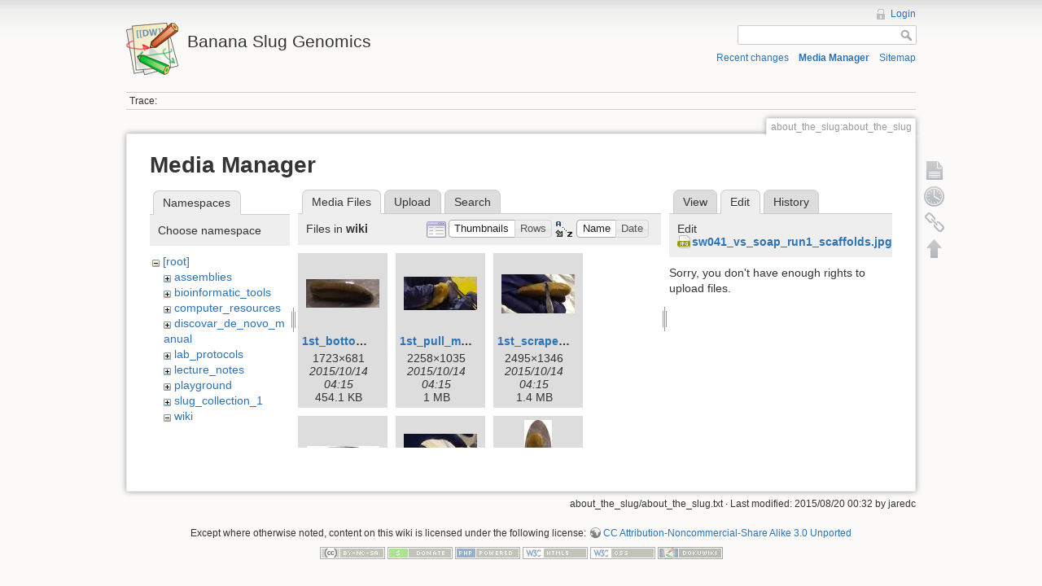

--- FILE ---
content_type: text/html; charset=utf-8
request_url: https://banana-slug.soe.ucsc.edu/about_the_slug:about_the_slug?ns=wiki&tab_files=files&do=media&tab_details=edit&image=sw041_vs_soap_run1_scaffolds.jpg
body_size: 6544
content:
<!DOCTYPE html>
<html lang="en" dir="ltr" class="no-js">
<head>
    <meta charset="utf-8" />
    <title>about_the_slug:about_the_slug [Banana Slug Genomics]</title>
    <script>(function(H){H.className=H.className.replace(/\bno-js\b/,'js')})(document.documentElement)</script>
    <meta name="generator" content="DokuWiki"/>
<meta name="robots" content="noindex,nofollow"/>
<link rel="search" type="application/opensearchdescription+xml" href="/lib/exe/opensearch.php" title="Banana Slug Genomics"/>
<link rel="start" href="/"/>
<link rel="contents" href="/about_the_slug:about_the_slug?do=index" title="Sitemap"/>
<link rel="alternate" type="application/rss+xml" title="Recent changes" href="/feed.php"/>
<link rel="alternate" type="application/rss+xml" title="Current namespace" href="/feed.php?mode=list&amp;ns=about_the_slug"/>
<link rel="alternate" type="text/html" title="Plain HTML" href="/_export/xhtml/about_the_slug:about_the_slug"/>
<link rel="alternate" type="text/plain" title="Wiki Markup" href="/_export/raw/about_the_slug:about_the_slug"/>
<link rel="stylesheet" type="text/css" href="/lib/exe/css.php?t=dokuwiki&amp;tseed=b31ffb0940898cc2bd2ba341be276149"/>
<script type="text/javascript">/*<![CDATA[*/var NS='about_the_slug';var JSINFO = {"id":"about_the_slug:about_the_slug","namespace":"about_the_slug","move_renameokay":false};
/*!]]>*/</script>
<script type="text/javascript" charset="utf-8" src="/lib/exe/js.php?tseed=b31ffb0940898cc2bd2ba341be276149"></script>
    <meta name="viewport" content="width=device-width,initial-scale=1" />
    <link rel="shortcut icon" href="/lib/tpl/dokuwiki/images/favicon.ico" />
<link rel="apple-touch-icon" href="/lib/tpl/dokuwiki/images/apple-touch-icon.png" />
    </head>

<body>
    <!--[if lte IE 7 ]><div id="IE7"><![endif]--><!--[if IE 8 ]><div id="IE8"><![endif]-->
    <div id="dokuwiki__site"><div id="dokuwiki__top" class="site dokuwiki mode_media tpl_dokuwiki     ">

        
<!-- ********** HEADER ********** -->
<div id="dokuwiki__header"><div class="pad group">

    
    <div class="headings group">
        <ul class="a11y skip">
            <li><a href="#dokuwiki__content">skip to content</a></li>
        </ul>

        <h1><a href="/start"  accesskey="h" title="[H]"><img src="/lib/tpl/dokuwiki/images/logo.png" width="64" height="64" alt="" /> <span>Banana Slug Genomics</span></a></h1>
            </div>

    <div class="tools group">
        <!-- USER TOOLS -->
                    <div id="dokuwiki__usertools">
                <h3 class="a11y">User Tools</h3>
                <ul>
                    <li><a href="/about_the_slug:about_the_slug?do=login&amp;sectok=90309438f15a4847773521f6d1fc2790"  class="action login" rel="nofollow" title="Login">Login</a></li>                </ul>
            </div>
        
        <!-- SITE TOOLS -->
        <div id="dokuwiki__sitetools">
            <h3 class="a11y">Site Tools</h3>
            <form action="/start" accept-charset="utf-8" class="search" id="dw__search" method="get" role="search"><div class="no"><input type="hidden" name="do" value="search" /><input type="text" id="qsearch__in" accesskey="f" name="id" class="edit" title="[F]" /><input type="submit" value="Search" class="button" title="Search" /><div id="qsearch__out" class="ajax_qsearch JSpopup"></div></div></form>            <div class="mobileTools">
                <form action="/doku.php" method="get" accept-charset="utf-8"><div class="no"><input type="hidden" name="id" value="about_the_slug:about_the_slug" /><select name="do" class="edit quickselect" title="Tools"><option value="">Tools</option><optgroup label="Page Tools"><option value="">Show page</option><option value="revisions">Old revisions</option><option value="backlink">Backlinks</option></optgroup><optgroup label="Site Tools"><option value="recent">Recent changes</option><option value="media">Media Manager</option><option value="index">Sitemap</option></optgroup><optgroup label="User Tools"><option value="login">Login</option></optgroup></select><input type="submit" value="&gt;" /></div></form>            </div>
            <ul>
                <li><a href="/about_the_slug:about_the_slug?do=recent"  class="action recent" accesskey="r" rel="nofollow" title="Recent changes [R]">Recent changes</a></li><li><a href="/about_the_slug:about_the_slug?do=media&amp;ns=about_the_slug"  class="action media" rel="nofollow" title="Media Manager">Media Manager</a></li><li><a href="/about_the_slug:about_the_slug?do=index"  class="action index" accesskey="x" rel="nofollow" title="Sitemap [X]">Sitemap</a></li>            </ul>
        </div>

    </div>

    <!-- BREADCRUMBS -->
            <div class="breadcrumbs">
                                        <div class="trace"><span class="bchead">Trace:</span></div>
                    </div>
    
    
    <hr class="a11y" />
</div></div><!-- /header -->

        <div class="wrapper group">

            
            <!-- ********** CONTENT ********** -->
            <div id="dokuwiki__content"><div class="pad group">

                <div class="pageId"><span>about_the_slug:about_the_slug</span></div>

                <div class="page group">
                                                            <!-- wikipage start -->
                    <div id="mediamanager__page">
<h1>Media Manager</h1>
<div class="panel namespaces">
<h2>Namespaces</h2>
<div class="panelHeader">Choose namespace</div>
<div class="panelContent" id="media__tree">

<ul class="idx">
<li class="media level0 open"><img src="/lib/images/minus.gif" alt="−" /><div class="li"><a href="/about_the_slug:about_the_slug?ns=&amp;tab_files=files&amp;do=media&amp;tab_details=edit&amp;image=sw041_vs_soap_run1_scaffolds.jpg" class="idx_dir">[root]</a></div>
<ul class="idx">
<li class="media level1 closed"><img src="/lib/images/plus.gif" alt="+" /><div class="li"><a href="/about_the_slug:about_the_slug?ns=assemblies&amp;tab_files=files&amp;do=media&amp;tab_details=edit&amp;image=sw041_vs_soap_run1_scaffolds.jpg" class="idx_dir">assemblies</a></div></li>
<li class="media level1 closed"><img src="/lib/images/plus.gif" alt="+" /><div class="li"><a href="/about_the_slug:about_the_slug?ns=bioinformatic_tools&amp;tab_files=files&amp;do=media&amp;tab_details=edit&amp;image=sw041_vs_soap_run1_scaffolds.jpg" class="idx_dir">bioinformatic_tools</a></div></li>
<li class="media level1 closed"><img src="/lib/images/plus.gif" alt="+" /><div class="li"><a href="/about_the_slug:about_the_slug?ns=computer_resources&amp;tab_files=files&amp;do=media&amp;tab_details=edit&amp;image=sw041_vs_soap_run1_scaffolds.jpg" class="idx_dir">computer_resources</a></div></li>
<li class="media level1 closed"><img src="/lib/images/plus.gif" alt="+" /><div class="li"><a href="/about_the_slug:about_the_slug?ns=discovar_de_novo_manual&amp;tab_files=files&amp;do=media&amp;tab_details=edit&amp;image=sw041_vs_soap_run1_scaffolds.jpg" class="idx_dir">discovar_de_novo_manual</a></div></li>
<li class="media level1 closed"><img src="/lib/images/plus.gif" alt="+" /><div class="li"><a href="/about_the_slug:about_the_slug?ns=lab_protocols&amp;tab_files=files&amp;do=media&amp;tab_details=edit&amp;image=sw041_vs_soap_run1_scaffolds.jpg" class="idx_dir">lab_protocols</a></div></li>
<li class="media level1 closed"><img src="/lib/images/plus.gif" alt="+" /><div class="li"><a href="/about_the_slug:about_the_slug?ns=lecture_notes&amp;tab_files=files&amp;do=media&amp;tab_details=edit&amp;image=sw041_vs_soap_run1_scaffolds.jpg" class="idx_dir">lecture_notes</a></div></li>
<li class="media level1 closed"><img src="/lib/images/plus.gif" alt="+" /><div class="li"><a href="/about_the_slug:about_the_slug?ns=playground&amp;tab_files=files&amp;do=media&amp;tab_details=edit&amp;image=sw041_vs_soap_run1_scaffolds.jpg" class="idx_dir">playground</a></div></li>
<li class="media level1 closed"><img src="/lib/images/plus.gif" alt="+" /><div class="li"><a href="/about_the_slug:about_the_slug?ns=slug_collection_1&amp;tab_files=files&amp;do=media&amp;tab_details=edit&amp;image=sw041_vs_soap_run1_scaffolds.jpg" class="idx_dir">slug_collection_1</a></div></li>
<li class="media level1 open"><img src="/lib/images/minus.gif" alt="−" /><div class="li"><a href="/about_the_slug:about_the_slug?ns=wiki&amp;tab_files=files&amp;do=media&amp;tab_details=edit&amp;image=sw041_vs_soap_run1_scaffolds.jpg" class="idx_dir">wiki</a></div></li>
</ul></li>
</ul>
</div>
</div>
<div class="panel filelist">
<h2 class="a11y">Media Files</h2>
<ul class="tabs">
<li><strong>Media Files</strong></li>
<li><a href="/about_the_slug:about_the_slug?tab_files=upload&amp;do=media&amp;tab_details=edit&amp;image=sw041_vs_soap_run1_scaffolds.jpg&amp;ns=wiki">Upload</a></li>
<li><a href="/about_the_slug:about_the_slug?tab_files=search&amp;do=media&amp;tab_details=edit&amp;image=sw041_vs_soap_run1_scaffolds.jpg&amp;ns=wiki">Search</a></li>
</ul>
<div class="panelHeader">
<h3>Files in <strong>wiki</strong></h3>
<form class="options" method="get" action="/about_the_slug:about_the_slug" accept-charset="utf-8"><div class="no">
<input type="hidden" name="do" value="media" /><input type="hidden" name="tab_files" value="files" /><input type="hidden" name="tab_details" value="edit" /><input type="hidden" name="image" value="sw041_vs_soap_run1_scaffolds.jpg" /><input type="hidden" name="ns" value="wiki" /><ul>
<li class="listType"><label class="thumbs" for="listType__thumbs"><input type="radio" id="listType__thumbs" name="list_dwmedia" value="thumbs" checked="checked" /> <span>Thumbnails</span></label>
<label class="rows" for="listType__rows"><input type="radio" id="listType__rows" name="list_dwmedia" value="rows" /> <span>Rows</span></label>
</li>
<li class="sortBy"><label class="name" for="sortBy__name"><input type="radio" id="sortBy__name" name="sort_dwmedia" value="name" checked="checked" /> <span>Name</span></label>
<label class="date" for="sortBy__date"><input type="radio" id="sortBy__date" name="sort_dwmedia" value="date" /> <span>Date</span></label>
</li>
<li><input type="submit" value="Apply" class="button" />
</li>
</ul>
</div></form>
</div>
<div class="panelContent">
<ul class="thumbs"><li><dl title="wiki:1st_bottom_view.jpg">
<dt><a id="l_:wiki:1st_bottom_view.jpg" class="image thumb" href="/about_the_slug:about_the_slug?image=wiki%3A1st_bottom_view.jpg&amp;ns=wiki&amp;tab_details=view&amp;do=media&amp;tab_files=files"><img src="/_media/wiki:1st_bottom_view.jpg?w=90&amp;h=35&amp;t=1444796110&amp;tok=d530ce" alt="wiki:1st_bottom_view.jpg" /></a></dt>
<dd class="name"><a href="/about_the_slug:about_the_slug?image=wiki%3A1st_bottom_view.jpg&amp;ns=wiki&amp;tab_details=view&amp;do=media&amp;tab_files=files" id="h_:wiki:1st_bottom_view.jpg">1st_bottom_view.jpg</a></dd>
<dd class="size">1723&#215;681</dd>
<dd class="date">2015/10/14 04:15</dd>
<dd class="filesize">454.1 KB</dd>
</dl></li>
<li><dl title="wiki:1st_pull_mucus.jpg">
<dt><a id="l_:wiki:1st_pull_mucus.jpg" class="image thumb" href="/about_the_slug:about_the_slug?image=wiki%3A1st_pull_mucus.jpg&amp;ns=wiki&amp;tab_details=view&amp;do=media&amp;tab_files=files"><img src="/_media/wiki:1st_pull_mucus.jpg?w=90&amp;h=41&amp;t=1444796113&amp;tok=8ca57b" alt="wiki:1st_pull_mucus.jpg" /></a></dt>
<dd class="name"><a href="/about_the_slug:about_the_slug?image=wiki%3A1st_pull_mucus.jpg&amp;ns=wiki&amp;tab_details=view&amp;do=media&amp;tab_files=files" id="h_:wiki:1st_pull_mucus.jpg">1st_pull_mucus.jpg</a></dd>
<dd class="size">2258&#215;1035</dd>
<dd class="date">2015/10/14 04:15</dd>
<dd class="filesize">1 MB</dd>
</dl></li>
<li><dl title="wiki:1st_scrape_mucus.jpg">
<dt><a id="l_:wiki:1st_scrape_mucus.jpg" class="image thumb" href="/about_the_slug:about_the_slug?image=wiki%3A1st_scrape_mucus.jpg&amp;ns=wiki&amp;tab_details=view&amp;do=media&amp;tab_files=files"><img src="/_media/wiki:1st_scrape_mucus.jpg?w=90&amp;h=48&amp;t=1444796113&amp;tok=139e36" alt="wiki:1st_scrape_mucus.jpg" /></a></dt>
<dd class="name"><a href="/about_the_slug:about_the_slug?image=wiki%3A1st_scrape_mucus.jpg&amp;ns=wiki&amp;tab_details=view&amp;do=media&amp;tab_files=files" id="h_:wiki:1st_scrape_mucus.jpg">1st_scrape_mucus.jpg</a></dd>
<dd class="size">2495&#215;1346</dd>
<dd class="date">2015/10/14 04:15</dd>
<dd class="filesize">1.4 MB</dd>
</dl></li>
<li><dl title="wiki:1st_side_view.jpg">
<dt><a id="l_:wiki:1st_side_view.jpg" class="image thumb" href="/about_the_slug:about_the_slug?image=wiki%3A1st_side_view.jpg&amp;ns=wiki&amp;tab_details=view&amp;do=media&amp;tab_files=files"><img src="/_media/wiki:1st_side_view.jpg?w=89&amp;h=25&amp;t=1444796114&amp;tok=df9363" alt="wiki:1st_side_view.jpg" /></a></dt>
<dd class="name"><a href="/about_the_slug:about_the_slug?image=wiki%3A1st_side_view.jpg&amp;ns=wiki&amp;tab_details=view&amp;do=media&amp;tab_files=files" id="h_:wiki:1st_side_view.jpg">1st_side_view.jpg</a></dd>
<dd class="size">2859&#215;809</dd>
<dd class="date">2015/10/14 04:15</dd>
<dd class="filesize">1 MB</dd>
</dl></li>
<li><dl title="wiki:1st_sticky.jpg">
<dt><a id="l_:wiki:1st_sticky.jpg" class="image thumb" href="/about_the_slug:about_the_slug?image=wiki%3A1st_sticky.jpg&amp;ns=wiki&amp;tab_details=view&amp;do=media&amp;tab_files=files"><img src="/_media/wiki:1st_sticky.jpg?w=90&amp;h=55&amp;t=1444796120&amp;tok=3af64b" alt="wiki:1st_sticky.jpg" /></a></dt>
<dd class="name"><a href="/about_the_slug:about_the_slug?image=wiki%3A1st_sticky.jpg&amp;ns=wiki&amp;tab_details=view&amp;do=media&amp;tab_files=files" id="h_:wiki:1st_sticky.jpg">1st_sticky.jpg</a></dd>
<dd class="size">2624&#215;1628</dd>
<dd class="date">2015/10/14 04:15</dd>
<dd class="filesize">1.5 MB</dd>
</dl></li>
<li><dl title="wiki:1st_top_view.jpg">
<dt><a id="l_:wiki:1st_top_view.jpg" class="image thumb" href="/about_the_slug:about_the_slug?image=wiki%3A1st_top_view.jpg&amp;ns=wiki&amp;tab_details=view&amp;do=media&amp;tab_files=files"><img src="/_media/wiki:1st_top_view.jpg?w=34&amp;h=90&amp;t=1444796115&amp;tok=ceab9d" alt="wiki:1st_top_view.jpg" /></a></dt>
<dd class="name"><a href="/about_the_slug:about_the_slug?image=wiki%3A1st_top_view.jpg&amp;ns=wiki&amp;tab_details=view&amp;do=media&amp;tab_files=files" id="h_:wiki:1st_top_view.jpg">1st_top_view.jpg</a></dd>
<dd class="size">715&#215;1880</dd>
<dd class="date">2015/10/14 04:15</dd>
<dd class="filesize">534.8 KB</dd>
</dl></li>
<li><dl title="wiki:1st_top_view_zoom.jpg">
<dt><a id="l_:wiki:1st_top_view_zoom.jpg" class="image thumb" href="/about_the_slug:about_the_slug?image=wiki%3A1st_top_view_zoom.jpg&amp;ns=wiki&amp;tab_details=view&amp;do=media&amp;tab_files=files"><img src="/_media/wiki:1st_top_view_zoom.jpg?w=90&amp;h=50&amp;t=1444796119&amp;tok=8f62de" alt="wiki:1st_top_view_zoom.jpg" /></a></dt>
<dd class="name"><a href="/about_the_slug:about_the_slug?image=wiki%3A1st_top_view_zoom.jpg&amp;ns=wiki&amp;tab_details=view&amp;do=media&amp;tab_files=files" id="h_:wiki:1st_top_view_zoom.jpg">1st_top_view_zoom.jpg</a></dd>
<dd class="size">3264&#215;1836</dd>
<dd class="date">2015/10/14 04:15</dd>
<dd class="filesize">1.2 MB</dd>
</dl></li>
<li><dl title="wiki:1st_wash_slug.jpg">
<dt><a id="l_:wiki:1st_wash_slug.jpg" class="image thumb" href="/about_the_slug:about_the_slug?image=wiki%3A1st_wash_slug.jpg&amp;ns=wiki&amp;tab_details=view&amp;do=media&amp;tab_files=files"><img src="/_media/wiki:1st_wash_slug.jpg?w=90&amp;h=50&amp;t=1444796118&amp;tok=ad7b47" alt="wiki:1st_wash_slug.jpg" /></a></dt>
<dd class="name"><a href="/about_the_slug:about_the_slug?image=wiki%3A1st_wash_slug.jpg&amp;ns=wiki&amp;tab_details=view&amp;do=media&amp;tab_files=files" id="h_:wiki:1st_wash_slug.jpg">1st_wash_slug.jpg</a></dd>
<dd class="size">3264&#215;1836</dd>
<dd class="date">2015/10/14 04:15</dd>
<dd class="filesize">1.1 MB</dd>
</dl></li>
<li><dl title="wiki:2nd_cutting_mantle.jpg">
<dt><a id="l_:wiki:2nd_cutting_mantle.jpg" class="image thumb" href="/about_the_slug:about_the_slug?image=wiki%3A2nd_cutting_mantle.jpg&amp;ns=wiki&amp;tab_details=view&amp;do=media&amp;tab_files=files"><img src="/_media/wiki:2nd_cutting_mantle.jpg?w=41&amp;h=90&amp;t=1444796121&amp;tok=78920d" alt="wiki:2nd_cutting_mantle.jpg" /></a></dt>
<dd class="name"><a href="/about_the_slug:about_the_slug?image=wiki%3A2nd_cutting_mantle.jpg&amp;ns=wiki&amp;tab_details=view&amp;do=media&amp;tab_files=files" id="h_:wiki:2nd_cutting_mantle.jpg">2nd_cutting_mantle.jpg</a></dd>
<dd class="size">816&#215;1757</dd>
<dd class="date">2015/10/14 04:15</dd>
<dd class="filesize">705.3 KB</dd>
</dl></li>
<li><dl title="wiki:2nd_examine_mantle.jpg">
<dt><a id="l_:wiki:2nd_examine_mantle.jpg" class="image thumb" href="/about_the_slug:about_the_slug?image=wiki%3A2nd_examine_mantle.jpg&amp;ns=wiki&amp;tab_details=view&amp;do=media&amp;tab_files=files"><img src="/_media/wiki:2nd_examine_mantle.jpg?w=90&amp;h=57&amp;t=1444796123&amp;tok=906cd7" alt="wiki:2nd_examine_mantle.jpg" /></a></dt>
<dd class="name"><a href="/about_the_slug:about_the_slug?image=wiki%3A2nd_examine_mantle.jpg&amp;ns=wiki&amp;tab_details=view&amp;do=media&amp;tab_files=files" id="h_:wiki:2nd_examine_mantle.jpg">2nd_examine_mantle.jpg</a></dd>
<dd class="size">1885&#215;1204</dd>
<dd class="date">2015/10/14 04:15</dd>
<dd class="filesize">885.1 KB</dd>
</dl></li>
<li><dl title="wiki:2nd_exposed_mantle.jpg">
<dt><a id="l_:wiki:2nd_exposed_mantle.jpg" class="image thumb" href="/about_the_slug:about_the_slug?image=wiki%3A2nd_exposed_mantle.jpg&amp;ns=wiki&amp;tab_details=view&amp;do=media&amp;tab_files=files"><img src="/_media/wiki:2nd_exposed_mantle.jpg?w=90&amp;h=50&amp;t=1444796124&amp;tok=4188d7" alt="wiki:2nd_exposed_mantle.jpg" /></a></dt>
<dd class="name"><a href="/about_the_slug:about_the_slug?image=wiki%3A2nd_exposed_mantle.jpg&amp;ns=wiki&amp;tab_details=view&amp;do=media&amp;tab_files=files" id="h_:wiki:2nd_exposed_mantle.jpg">2nd_exposed_mantle.jpg</a></dd>
<dd class="size">3264&#215;1836</dd>
<dd class="date">2015/10/14 04:15</dd>
<dd class="filesize">1 MB</dd>
</dl></li>
<li><dl title="wiki:2nd_pinned.jpg">
<dt><a id="l_:wiki:2nd_pinned.jpg" class="image thumb" href="/about_the_slug:about_the_slug?image=wiki%3A2nd_pinned.jpg&amp;ns=wiki&amp;tab_details=view&amp;do=media&amp;tab_files=files"><img src="/_media/wiki:2nd_pinned.jpg?w=90&amp;h=29&amp;t=1444796126&amp;tok=8eae81" alt="wiki:2nd_pinned.jpg" /></a></dt>
<dd class="name"><a href="/about_the_slug:about_the_slug?image=wiki%3A2nd_pinned.jpg&amp;ns=wiki&amp;tab_details=view&amp;do=media&amp;tab_files=files" id="h_:wiki:2nd_pinned.jpg">2nd_pinned.jpg</a></dd>
<dd class="size">2679&#215;882</dd>
<dd class="date">2015/10/14 04:15</dd>
<dd class="filesize">1.2 MB</dd>
</dl></li>
<li><dl title="wiki:3rd_cut_detail.jpg">
<dt><a id="l_:wiki:3rd_cut_detail.jpg" class="image thumb" href="/about_the_slug:about_the_slug?image=wiki%3A3rd_cut_detail.jpg&amp;ns=wiki&amp;tab_details=view&amp;do=media&amp;tab_files=files"><img src="/_media/wiki:3rd_cut_detail.jpg?w=48&amp;h=90&amp;t=1444796128&amp;tok=ba7538" alt="wiki:3rd_cut_detail.jpg" /></a></dt>
<dd class="name"><a href="/about_the_slug:about_the_slug?image=wiki%3A3rd_cut_detail.jpg&amp;ns=wiki&amp;tab_details=view&amp;do=media&amp;tab_files=files" id="h_:wiki:3rd_cut_detail.jpg">3rd_cut_detail.jpg</a></dd>
<dd class="size">1160&#215;2171</dd>
<dd class="date">2015/10/14 04:15</dd>
<dd class="filesize">1.2 MB</dd>
</dl></li>
<li><dl title="wiki:3rd_cut_open.jpg">
<dt><a id="l_:wiki:3rd_cut_open.jpg" class="image thumb" href="/about_the_slug:about_the_slug?image=wiki%3A3rd_cut_open.jpg&amp;ns=wiki&amp;tab_details=view&amp;do=media&amp;tab_files=files"><img src="/_media/wiki:3rd_cut_open.jpg?w=90&amp;h=36&amp;t=1444796129&amp;tok=ae440c" alt="wiki:3rd_cut_open.jpg" /></a></dt>
<dd class="name"><a href="/about_the_slug:about_the_slug?image=wiki%3A3rd_cut_open.jpg&amp;ns=wiki&amp;tab_details=view&amp;do=media&amp;tab_files=files" id="h_:wiki:3rd_cut_open.jpg">3rd_cut_open.jpg</a></dd>
<dd class="size">2176&#215;875</dd>
<dd class="date">2015/10/14 04:15</dd>
<dd class="filesize">942.3 KB</dd>
</dl></li>
<li><dl title="wiki:3rd_cut_skirt.jpg">
<dt><a id="l_:wiki:3rd_cut_skirt.jpg" class="image thumb" href="/about_the_slug:about_the_slug?image=wiki%3A3rd_cut_skirt.jpg&amp;ns=wiki&amp;tab_details=view&amp;do=media&amp;tab_files=files"><img src="/_media/wiki:3rd_cut_skirt.jpg?w=50&amp;h=89&amp;t=1444796131&amp;tok=dc03dd" alt="wiki:3rd_cut_skirt.jpg" /></a></dt>
<dd class="name"><a href="/about_the_slug:about_the_slug?image=wiki%3A3rd_cut_skirt.jpg&amp;ns=wiki&amp;tab_details=view&amp;do=media&amp;tab_files=files" id="h_:wiki:3rd_cut_skirt.jpg">3rd_cut_skirt.jpg</a></dd>
<dd class="size">784&#215;1385</dd>
<dd class="date">2015/10/14 04:15</dd>
<dd class="filesize">490.5 KB</dd>
</dl></li>
<li><dl title="wiki:3rd_cut_skirt_more.jpg">
<dt><a id="l_:wiki:3rd_cut_skirt_more.jpg" class="image thumb" href="/about_the_slug:about_the_slug?image=wiki%3A3rd_cut_skirt_more.jpg&amp;ns=wiki&amp;tab_details=view&amp;do=media&amp;tab_files=files"><img src="/_media/wiki:3rd_cut_skirt_more.jpg?w=51&amp;h=90&amp;t=1444796134&amp;tok=f7ea0a" alt="wiki:3rd_cut_skirt_more.jpg" /></a></dt>
<dd class="name"><a href="/about_the_slug:about_the_slug?image=wiki%3A3rd_cut_skirt_more.jpg&amp;ns=wiki&amp;tab_details=view&amp;do=media&amp;tab_files=files" id="h_:wiki:3rd_cut_skirt_more.jpg">3rd_cut_skirt_more.jpg</a></dd>
<dd class="size">1714&#215;2971</dd>
<dd class="date">2015/10/14 04:15</dd>
<dd class="filesize">2.5 MB</dd>
</dl></li>
<li><dl title="wiki:3rd_examine_tail_opening.jpg">
<dt><a id="l_:wiki:3rd_examine_tail_opening.jpg" class="image thumb" href="/about_the_slug:about_the_slug?image=wiki%3A3rd_examine_tail_opening.jpg&amp;ns=wiki&amp;tab_details=view&amp;do=media&amp;tab_files=files"><img src="/_media/wiki:3rd_examine_tail_opening.jpg?w=90&amp;h=32&amp;t=1444796132&amp;tok=e962b4" alt="wiki:3rd_examine_tail_opening.jpg" /></a></dt>
<dd class="name"><a href="/about_the_slug:about_the_slug?image=wiki%3A3rd_examine_tail_opening.jpg&amp;ns=wiki&amp;tab_details=view&amp;do=media&amp;tab_files=files" id="h_:wiki:3rd_examine_tail_opening.jpg">3rd_examine_tail_opening.jpg</a></dd>
<dd class="size">1528&#215;552</dd>
<dd class="date">2015/10/14 04:15</dd>
<dd class="filesize">509.1 KB</dd>
</dl></li>
<li><dl title="wiki:4th_examine_opening.jpg">
<dt><a id="l_:wiki:4th_examine_opening.jpg" class="image thumb" href="/about_the_slug:about_the_slug?image=wiki%3A4th_examine_opening.jpg&amp;ns=wiki&amp;tab_details=view&amp;do=media&amp;tab_files=files"><img src="/_media/wiki:4th_examine_opening.jpg?w=71&amp;h=90&amp;t=1444796139&amp;tok=f70d57" alt="wiki:4th_examine_opening.jpg" /></a></dt>
<dd class="name"><a href="/about_the_slug:about_the_slug?image=wiki%3A4th_examine_opening.jpg&amp;ns=wiki&amp;tab_details=view&amp;do=media&amp;tab_files=files" id="h_:wiki:4th_examine_opening.jpg">4th_examine_opening.jpg</a></dd>
<dd class="size">1836&#215;2303</dd>
<dd class="date">2015/10/14 04:15</dd>
<dd class="filesize">1.9 MB</dd>
</dl></li>
<li><dl title="wiki:4th_open.jpg">
<dt><a id="l_:wiki:4th_open.jpg" class="image thumb" href="/about_the_slug:about_the_slug?image=wiki%3A4th_open.jpg&amp;ns=wiki&amp;tab_details=view&amp;do=media&amp;tab_files=files"><img src="/_media/wiki:4th_open.jpg?w=68&amp;h=90&amp;t=1444796139&amp;tok=34cfbc" alt="wiki:4th_open.jpg" /></a></dt>
<dd class="name"><a href="/about_the_slug:about_the_slug?image=wiki%3A4th_open.jpg&amp;ns=wiki&amp;tab_details=view&amp;do=media&amp;tab_files=files" id="h_:wiki:4th_open.jpg">4th_open.jpg</a></dd>
<dd class="size">1622&#215;2142</dd>
<dd class="date">2015/10/14 04:15</dd>
<dd class="filesize">1.7 MB</dd>
</dl></li>
<li><dl title="wiki:4th_openning.jpg">
<dt><a id="l_:wiki:4th_openning.jpg" class="image thumb" href="/about_the_slug:about_the_slug?image=wiki%3A4th_openning.jpg&amp;ns=wiki&amp;tab_details=view&amp;do=media&amp;tab_files=files"><img src="/_media/wiki:4th_openning.jpg?w=61&amp;h=90&amp;t=1444796140&amp;tok=9c57df" alt="wiki:4th_openning.jpg" /></a></dt>
<dd class="name"><a href="/about_the_slug:about_the_slug?image=wiki%3A4th_openning.jpg&amp;ns=wiki&amp;tab_details=view&amp;do=media&amp;tab_files=files" id="h_:wiki:4th_openning.jpg">4th_openning.jpg</a></dd>
<dd class="size">1295&#215;1903</dd>
<dd class="date">2015/10/14 04:15</dd>
<dd class="filesize">1.3 MB</dd>
</dl></li>
<li><dl title="wiki:4th_pinned.jpg">
<dt><a id="l_:wiki:4th_pinned.jpg" class="image thumb" href="/about_the_slug:about_the_slug?image=wiki%3A4th_pinned.jpg&amp;ns=wiki&amp;tab_details=view&amp;do=media&amp;tab_files=files"><img src="/_media/wiki:4th_pinned.jpg?w=59&amp;h=89&amp;t=1444796146&amp;tok=75d35a" alt="wiki:4th_pinned.jpg" /></a></dt>
<dd class="name"><a href="/about_the_slug:about_the_slug?image=wiki%3A4th_pinned.jpg&amp;ns=wiki&amp;tab_details=view&amp;do=media&amp;tab_files=files" id="h_:wiki:4th_pinned.jpg">4th_pinned.jpg</a></dd>
<dd class="size">1623&#215;2470</dd>
<dd class="date">2015/10/14 04:15</dd>
<dd class="filesize">1.9 MB</dd>
</dl></li>
<li><dl title="wiki:5th_be_careful.jpg">
<dt><a id="l_:wiki:5th_be_careful.jpg" class="image thumb" href="/about_the_slug:about_the_slug?image=wiki%3A5th_be_careful.jpg&amp;ns=wiki&amp;tab_details=view&amp;do=media&amp;tab_files=files"><img src="/_media/wiki:5th_be_careful.jpg?w=55&amp;h=90&amp;t=1444796144&amp;tok=faaf1c" alt="wiki:5th_be_careful.jpg" /></a></dt>
<dd class="name"><a href="/about_the_slug:about_the_slug?image=wiki%3A5th_be_careful.jpg&amp;ns=wiki&amp;tab_details=view&amp;do=media&amp;tab_files=files" id="h_:wiki:5th_be_careful.jpg">5th_be_careful.jpg</a></dd>
<dd class="size">1033&#215;1667</dd>
<dd class="date">2015/10/14 04:15</dd>
<dd class="filesize">915.1 KB</dd>
</dl></li>
<li><dl title="wiki:5th_detail.jpg">
<dt><a id="l_:wiki:5th_detail.jpg" class="image thumb" href="/about_the_slug:about_the_slug?image=wiki%3A5th_detail.jpg&amp;ns=wiki&amp;tab_details=view&amp;do=media&amp;tab_files=files"><img src="/_media/wiki:5th_detail.jpg?w=90&amp;h=50&amp;t=1444796146&amp;tok=57e85d" alt="wiki:5th_detail.jpg" /></a></dt>
<dd class="name"><a href="/about_the_slug:about_the_slug?image=wiki%3A5th_detail.jpg&amp;ns=wiki&amp;tab_details=view&amp;do=media&amp;tab_files=files" id="h_:wiki:5th_detail.jpg">5th_detail.jpg</a></dd>
<dd class="size">3264&#215;1836</dd>
<dd class="date">2015/10/14 04:15</dd>
<dd class="filesize">1.1 MB</dd>
</dl></li>
<li><dl title="wiki:5th_detail2.jpg">
<dt><a id="l_:wiki:5th_detail2.jpg" class="image thumb" href="/about_the_slug:about_the_slug?image=wiki%3A5th_detail2.jpg&amp;ns=wiki&amp;tab_details=view&amp;do=media&amp;tab_files=files"><img src="/_media/wiki:5th_detail2.jpg?w=90&amp;h=50&amp;t=1444796149&amp;tok=17cc4a" alt="wiki:5th_detail2.jpg" /></a></dt>
<dd class="name"><a href="/about_the_slug:about_the_slug?image=wiki%3A5th_detail2.jpg&amp;ns=wiki&amp;tab_details=view&amp;do=media&amp;tab_files=files" id="h_:wiki:5th_detail2.jpg">5th_detail2.jpg</a></dd>
<dd class="size">3264&#215;1836</dd>
<dd class="date">2015/10/14 04:15</dd>
<dd class="filesize">1.5 MB</dd>
</dl></li>
<li><dl title="wiki:5th_exposed.jpg">
<dt><a id="l_:wiki:5th_exposed.jpg" class="image thumb" href="/about_the_slug:about_the_slug?image=wiki%3A5th_exposed.jpg&amp;ns=wiki&amp;tab_details=view&amp;do=media&amp;tab_files=files"><img src="/_media/wiki:5th_exposed.jpg?w=90&amp;h=50&amp;t=1444796152&amp;tok=4560fb" alt="wiki:5th_exposed.jpg" /></a></dt>
<dd class="name"><a href="/about_the_slug:about_the_slug?image=wiki%3A5th_exposed.jpg&amp;ns=wiki&amp;tab_details=view&amp;do=media&amp;tab_files=files" id="h_:wiki:5th_exposed.jpg">5th_exposed.jpg</a></dd>
<dd class="size">3264&#215;1836</dd>
<dd class="date">2015/10/14 04:15</dd>
<dd class="filesize">1.7 MB</dd>
</dl></li>
<li><dl title="wiki:5th_exposed2.jpg">
<dt><a id="l_:wiki:5th_exposed2.jpg" class="image thumb" href="/about_the_slug:about_the_slug?image=wiki%3A5th_exposed2.jpg&amp;ns=wiki&amp;tab_details=view&amp;do=media&amp;tab_files=files"><img src="/_media/wiki:5th_exposed2.jpg?w=90&amp;h=50&amp;t=1444796155&amp;tok=390453" alt="wiki:5th_exposed2.jpg" /></a></dt>
<dd class="name"><a href="/about_the_slug:about_the_slug?image=wiki%3A5th_exposed2.jpg&amp;ns=wiki&amp;tab_details=view&amp;do=media&amp;tab_files=files" id="h_:wiki:5th_exposed2.jpg">5th_exposed2.jpg</a></dd>
<dd class="size">3264&#215;1836</dd>
<dd class="date">2015/10/14 04:15</dd>
<dd class="filesize">1.2 MB</dd>
</dl></li>
<li><dl title="wiki:5th_exposed_zoom.jpg">
<dt><a id="l_:wiki:5th_exposed_zoom.jpg" class="image thumb" href="/about_the_slug:about_the_slug?image=wiki%3A5th_exposed_zoom.jpg&amp;ns=wiki&amp;tab_details=view&amp;do=media&amp;tab_files=files"><img src="/_media/wiki:5th_exposed_zoom.jpg?w=90&amp;h=76&amp;t=1444796148&amp;tok=515bc1" alt="wiki:5th_exposed_zoom.jpg" /></a></dt>
<dd class="name"><a href="/about_the_slug:about_the_slug?image=wiki%3A5th_exposed_zoom.jpg&amp;ns=wiki&amp;tab_details=view&amp;do=media&amp;tab_files=files" id="h_:wiki:5th_exposed_zoom.jpg">5th_exposed_zoom.jpg</a></dd>
<dd class="size">907&#215;767</dd>
<dd class="date">2015/10/14 04:15</dd>
<dd class="filesize">562.1 KB</dd>
</dl></li>
<li><dl title="wiki:5th_long_penis.jpg">
<dt><a id="l_:wiki:5th_long_penis.jpg" class="image thumb" href="/about_the_slug:about_the_slug?image=wiki%3A5th_long_penis.jpg&amp;ns=wiki&amp;tab_details=view&amp;do=media&amp;tab_files=files"><img src="/_media/wiki:5th_long_penis.jpg?w=90&amp;h=50&amp;t=1444796159&amp;tok=9cc2e6" alt="wiki:5th_long_penis.jpg" /></a></dt>
<dd class="name"><a href="/about_the_slug:about_the_slug?image=wiki%3A5th_long_penis.jpg&amp;ns=wiki&amp;tab_details=view&amp;do=media&amp;tab_files=files" id="h_:wiki:5th_long_penis.jpg">5th_long_penis.jpg</a></dd>
<dd class="size">3264&#215;1836</dd>
<dd class="date">2015/10/14 04:15</dd>
<dd class="filesize">1.5 MB</dd>
</dl></li>
<li><dl title="wiki:5th_overview.jpg">
<dt><a id="l_:wiki:5th_overview.jpg" class="image thumb" href="/about_the_slug:about_the_slug?image=wiki%3A5th_overview.jpg&amp;ns=wiki&amp;tab_details=view&amp;do=media&amp;tab_files=files"><img src="/_media/wiki:5th_overview.jpg?w=90&amp;h=50&amp;t=1444796161&amp;tok=4261e9" alt="wiki:5th_overview.jpg" /></a></dt>
<dd class="name"><a href="/about_the_slug:about_the_slug?image=wiki%3A5th_overview.jpg&amp;ns=wiki&amp;tab_details=view&amp;do=media&amp;tab_files=files" id="h_:wiki:5th_overview.jpg">5th_overview.jpg</a></dd>
<dd class="size">3264&#215;1836</dd>
<dd class="date">2015/10/14 04:16</dd>
<dd class="filesize">1.9 MB</dd>
</dl></li>
<li><dl title="wiki:5th_overview_labeled.jpg">
<dt><a id="l_:wiki:5th_overview_labeled.jpg" class="image thumb" href="/about_the_slug:about_the_slug?image=wiki%3A5th_overview_labeled.jpg&amp;ns=wiki&amp;tab_details=view&amp;do=media&amp;tab_files=files"><img src="/_media/wiki:5th_overview_labeled.jpg?w=90&amp;h=49&amp;t=1444796155&amp;tok=8311ee" alt="wiki:5th_overview_labeled.jpg" /></a></dt>
<dd class="name"><a href="/about_the_slug:about_the_slug?image=wiki%3A5th_overview_labeled.jpg&amp;ns=wiki&amp;tab_details=view&amp;do=media&amp;tab_files=files" id="h_:wiki:5th_overview_labeled.jpg">5th_overview_labeled.jpg</a></dd>
<dd class="size">1433&#215;790</dd>
<dd class="date">2015/10/14 04:15</dd>
<dd class="filesize">1.1 MB</dd>
</dl></li>
<li><dl title="wiki:5th_untangle.jpg">
<dt><a id="l_:wiki:5th_untangle.jpg" class="image thumb" href="/about_the_slug:about_the_slug?image=wiki%3A5th_untangle.jpg&amp;ns=wiki&amp;tab_details=view&amp;do=media&amp;tab_files=files"><img src="/_media/wiki:5th_untangle.jpg?w=59&amp;h=90&amp;t=1444796163&amp;tok=12b5f3" alt="wiki:5th_untangle.jpg" /></a></dt>
<dd class="name"><a href="/about_the_slug:about_the_slug?image=wiki%3A5th_untangle.jpg&amp;ns=wiki&amp;tab_details=view&amp;do=media&amp;tab_files=files" id="h_:wiki:5th_untangle.jpg">5th_untangle.jpg</a></dd>
<dd class="size">1681&#215;2553</dd>
<dd class="date">2015/10/14 04:16</dd>
<dd class="filesize">2.3 MB</dd>
</dl></li>
<li><dl title="wiki:6th_concentrate.jpg">
<dt><a id="l_:wiki:6th_concentrate.jpg" class="image thumb" href="/about_the_slug:about_the_slug?image=wiki%3A6th_concentrate.jpg&amp;ns=wiki&amp;tab_details=view&amp;do=media&amp;tab_files=files"><img src="/_media/wiki:6th_concentrate.jpg?w=90&amp;h=50&amp;t=1444796167&amp;tok=2a9297" alt="wiki:6th_concentrate.jpg" /></a></dt>
<dd class="name"><a href="/about_the_slug:about_the_slug?image=wiki%3A6th_concentrate.jpg&amp;ns=wiki&amp;tab_details=view&amp;do=media&amp;tab_files=files" id="h_:wiki:6th_concentrate.jpg">6th_concentrate.jpg</a></dd>
<dd class="size">3264&#215;1836</dd>
<dd class="date">2015/10/14 04:16</dd>
<dd class="filesize">1.8 MB</dd>
</dl></li>
<li><dl title="wiki:6th_foot.jpg">
<dt><a id="l_:wiki:6th_foot.jpg" class="image thumb" href="/about_the_slug:about_the_slug?image=wiki%3A6th_foot.jpg&amp;ns=wiki&amp;tab_details=view&amp;do=media&amp;tab_files=files"><img src="/_media/wiki:6th_foot.jpg?w=90&amp;h=72&amp;t=1444796164&amp;tok=7e5244" alt="wiki:6th_foot.jpg" /></a></dt>
<dd class="name"><a href="/about_the_slug:about_the_slug?image=wiki%3A6th_foot.jpg&amp;ns=wiki&amp;tab_details=view&amp;do=media&amp;tab_files=files" id="h_:wiki:6th_foot.jpg">6th_foot.jpg</a></dd>
<dd class="size">1253&#215;1006</dd>
<dd class="date">2015/10/14 04:16</dd>
<dd class="filesize">851.7 KB</dd>
</dl></li>
<li><dl title="wiki:6th_ganglion.jpg">
<dt><a id="l_:wiki:6th_ganglion.jpg" class="image thumb" href="/about_the_slug:about_the_slug?image=wiki%3A6th_ganglion.jpg&amp;ns=wiki&amp;tab_details=view&amp;do=media&amp;tab_files=files"><img src="/_media/wiki:6th_ganglion.jpg?w=90&amp;h=68&amp;t=1444796165&amp;tok=d8c908" alt="wiki:6th_ganglion.jpg" /></a></dt>
<dd class="name"><a href="/about_the_slug:about_the_slug?image=wiki%3A6th_ganglion.jpg&amp;ns=wiki&amp;tab_details=view&amp;do=media&amp;tab_files=files" id="h_:wiki:6th_ganglion.jpg">6th_ganglion.jpg</a></dd>
<dd class="size">730&#215;558</dd>
<dd class="date">2015/10/14 04:16</dd>
<dd class="filesize">335.2 KB</dd>
</dl></li>
<li><dl title="wiki:6th_intestine.jpg">
<dt><a id="l_:wiki:6th_intestine.jpg" class="image thumb" href="/about_the_slug:about_the_slug?image=wiki%3A6th_intestine.jpg&amp;ns=wiki&amp;tab_details=view&amp;do=media&amp;tab_files=files"><img src="/_media/wiki:6th_intestine.jpg?w=87&amp;h=90&amp;t=1444796166&amp;tok=e93d3f" alt="wiki:6th_intestine.jpg" /></a></dt>
<dd class="name"><a href="/about_the_slug:about_the_slug?image=wiki%3A6th_intestine.jpg&amp;ns=wiki&amp;tab_details=view&amp;do=media&amp;tab_files=files" id="h_:wiki:6th_intestine.jpg">6th_intestine.jpg</a></dd>
<dd class="size">702&#215;722</dd>
<dd class="date">2015/10/14 04:16</dd>
<dd class="filesize">388.3 KB</dd>
</dl></li>
<li><dl title="wiki:6th_penis.jpg">
<dt><a id="l_:wiki:6th_penis.jpg" class="image thumb" href="/about_the_slug:about_the_slug?image=wiki%3A6th_penis.jpg&amp;ns=wiki&amp;tab_details=view&amp;do=media&amp;tab_files=files"><img src="/_media/wiki:6th_penis.jpg?w=79&amp;h=90&amp;t=1444796172&amp;tok=be2e6c" alt="wiki:6th_penis.jpg" /></a></dt>
<dd class="name"><a href="/about_the_slug:about_the_slug?image=wiki%3A6th_penis.jpg&amp;ns=wiki&amp;tab_details=view&amp;do=media&amp;tab_files=files" id="h_:wiki:6th_penis.jpg">6th_penis.jpg</a></dd>
<dd class="size">1077&#215;1213</dd>
<dd class="date">2015/10/14 04:16</dd>
<dd class="filesize">749.5 KB</dd>
</dl></li>
<li><dl title="wiki:6th_poopy.jpg">
<dt><a id="l_:wiki:6th_poopy.jpg" class="image thumb" href="/about_the_slug:about_the_slug?image=wiki%3A6th_poopy.jpg&amp;ns=wiki&amp;tab_details=view&amp;do=media&amp;tab_files=files"><img src="/_media/wiki:6th_poopy.jpg?w=90&amp;h=50&amp;t=1444796171&amp;tok=5df05a" alt="wiki:6th_poopy.jpg" /></a></dt>
<dd class="name"><a href="/about_the_slug:about_the_slug?image=wiki%3A6th_poopy.jpg&amp;ns=wiki&amp;tab_details=view&amp;do=media&amp;tab_files=files" id="h_:wiki:6th_poopy.jpg">6th_poopy.jpg</a></dd>
<dd class="size">3264&#215;1836</dd>
<dd class="date">2015/10/14 04:16</dd>
<dd class="filesize">1.7 MB</dd>
</dl></li>
<li><dl title="wiki:6th_shell.jpg">
<dt><a id="l_:wiki:6th_shell.jpg" class="image thumb" href="/about_the_slug:about_the_slug?image=wiki%3A6th_shell.jpg&amp;ns=wiki&amp;tab_details=view&amp;do=media&amp;tab_files=files"><img src="/_media/wiki:6th_shell.jpg?w=90&amp;h=50&amp;t=1444796172&amp;tok=03229a" alt="wiki:6th_shell.jpg" /></a></dt>
<dd class="name"><a href="/about_the_slug:about_the_slug?image=wiki%3A6th_shell.jpg&amp;ns=wiki&amp;tab_details=view&amp;do=media&amp;tab_files=files" id="h_:wiki:6th_shell.jpg">6th_shell.jpg</a></dd>
<dd class="size">3264&#215;1836</dd>
<dd class="date">2015/10/14 04:16</dd>
<dd class="filesize">1.2 MB</dd>
</dl></li>
<li><dl title="wiki:6th_tube.jpg">
<dt><a id="l_:wiki:6th_tube.jpg" class="image thumb" href="/about_the_slug:about_the_slug?image=wiki%3A6th_tube.jpg&amp;ns=wiki&amp;tab_details=view&amp;do=media&amp;tab_files=files"><img src="/_media/wiki:6th_tube.jpg?w=90&amp;h=67&amp;t=1444796175&amp;tok=8a05b6" alt="wiki:6th_tube.jpg" /></a></dt>
<dd class="name"><a href="/about_the_slug:about_the_slug?image=wiki%3A6th_tube.jpg&amp;ns=wiki&amp;tab_details=view&amp;do=media&amp;tab_files=files" id="h_:wiki:6th_tube.jpg">6th_tube.jpg</a></dd>
<dd class="size">1162&#215;875</dd>
<dd class="date">2015/10/14 04:16</dd>
<dd class="filesize">709.5 KB</dd>
</dl></li>
<li><dl title="wiki:7th_body_bag.jpg">
<dt><a id="l_:wiki:7th_body_bag.jpg" class="image thumb" href="/about_the_slug:about_the_slug?image=wiki%3A7th_body_bag.jpg&amp;ns=wiki&amp;tab_details=view&amp;do=media&amp;tab_files=files"><img src="/_media/wiki:7th_body_bag.jpg?w=90&amp;h=50&amp;t=1444796174&amp;tok=39b9aa" alt="wiki:7th_body_bag.jpg" /></a></dt>
<dd class="name"><a href="/about_the_slug:about_the_slug?image=wiki%3A7th_body_bag.jpg&amp;ns=wiki&amp;tab_details=view&amp;do=media&amp;tab_files=files" id="h_:wiki:7th_body_bag.jpg">7th_body_bag.jpg</a></dd>
<dd class="size">3264&#215;1836</dd>
<dd class="date">2015/10/14 04:16</dd>
<dd class="filesize">1.3 MB</dd>
</dl></li>
<li><dl title="wiki:dokuwiki-128.png">
<dt><a id="l_:wiki:dokuwiki-128.png" class="image thumb" href="/about_the_slug:about_the_slug?image=wiki%3Adokuwiki-128.png&amp;ns=wiki&amp;tab_details=view&amp;do=media&amp;tab_files=files"><img src="/_media/wiki:dokuwiki-128.png?w=90&amp;h=90&amp;t=1426793393&amp;tok=ed8660" alt="wiki:dokuwiki-128.png" /></a></dt>
<dd class="name"><a href="/about_the_slug:about_the_slug?image=wiki%3Adokuwiki-128.png&amp;ns=wiki&amp;tab_details=view&amp;do=media&amp;tab_files=files" id="h_:wiki:dokuwiki-128.png">dokuwiki-128.png</a></dd>
<dd class="size">128&#215;128</dd>
<dd class="date">2015/03/19 19:29</dd>
<dd class="filesize">32.8 KB</dd>
</dl></li>
<li><dl title="wiki:dolichophallus.png">
<dt><a id="l_:wiki:dolichophallus.png" class="image thumb" href="/about_the_slug:about_the_slug?image=wiki%3Adolichophallus.png&amp;ns=wiki&amp;tab_details=view&amp;do=media&amp;tab_files=files"><img src="/_media/wiki:dolichophallus.png?w=52&amp;h=90&amp;t=1439928464&amp;tok=a14d24" alt="wiki:dolichophallus.png" /></a></dt>
<dd class="name"><a href="/about_the_slug:about_the_slug?image=wiki%3Adolichophallus.png&amp;ns=wiki&amp;tab_details=view&amp;do=media&amp;tab_files=files" id="h_:wiki:dolichophallus.png">dolichophallus.png</a></dd>
<dd class="size">136&#215;232</dd>
<dd class="date">2015/08/18 20:07</dd>
<dd class="filesize">27.9 KB</dd>
</dl></li>
<li><dl title="wiki:pulmon16la.gif">
<dt><a id="l_:wiki:pulmon16la.gif" class="image thumb" href="/about_the_slug:about_the_slug?image=wiki%3Apulmon16la.gif&amp;ns=wiki&amp;tab_details=view&amp;do=media&amp;tab_files=files"><img src="/_media/wiki:pulmon16la.gif?w=71&amp;h=90&amp;t=1439925309&amp;tok=ecab40" alt="wiki:pulmon16la.gif" /></a></dt>
<dd class="name"><a href="/about_the_slug:about_the_slug?image=wiki%3Apulmon16la.gif&amp;ns=wiki&amp;tab_details=view&amp;do=media&amp;tab_files=files" id="h_:wiki:pulmon16la.gif">pulmon16la.gif</a></dd>
<dd class="size">550&#215;697</dd>
<dd class="date">2015/08/18 19:15</dd>
<dd class="filesize">30.3 KB</dd>
</dl></li>
<li><dl title="wiki:slug_parts.png">
<dt><a id="l_:wiki:slug_parts.png" class="image thumb" href="/about_the_slug:about_the_slug?image=wiki%3Aslug_parts.png&amp;ns=wiki&amp;tab_details=view&amp;do=media&amp;tab_files=files"><img src="/_media/wiki:slug_parts.png?w=90&amp;h=35&amp;t=1439924176&amp;tok=4ecd11" alt="wiki:slug_parts.png" /></a></dt>
<dd class="name"><a href="/about_the_slug:about_the_slug?image=wiki%3Aslug_parts.png&amp;ns=wiki&amp;tab_details=view&amp;do=media&amp;tab_files=files" id="h_:wiki:slug_parts.png">slug_parts.png</a></dd>
<dd class="size">459&#215;183</dd>
<dd class="date">2015/08/18 18:56</dd>
<dd class="filesize">5.8 KB</dd>
</dl></li>
<li><dl title="wiki:slugmatingphases.png">
<dt><a id="l_:wiki:slugmatingphases.png" class="image thumb" href="/about_the_slug:about_the_slug?image=wiki%3Aslugmatingphases.png&amp;ns=wiki&amp;tab_details=view&amp;do=media&amp;tab_files=files"><img src="/_media/wiki:slugmatingphases.png?w=90&amp;h=30&amp;t=1439932732&amp;tok=6e0394" alt="wiki:slugmatingphases.png" /></a></dt>
<dd class="name"><a href="/about_the_slug:about_the_slug?image=wiki%3Aslugmatingphases.png&amp;ns=wiki&amp;tab_details=view&amp;do=media&amp;tab_files=files" id="h_:wiki:slugmatingphases.png">slugmatingphases.png</a></dd>
<dd class="size">488&#215;168</dd>
<dd class="date">2015/08/18 21:18</dd>
<dd class="filesize">46.1 KB</dd>
</dl></li>
</ul>
</div>
</div>
<div class="panel file">
<h2 class="a11y">File</h2>
<ul class="tabs">
<li><a href="/about_the_slug:about_the_slug?tab_details=view&amp;do=media&amp;tab_files=files&amp;image=sw041_vs_soap_run1_scaffolds.jpg&amp;ns=wiki">View</a></li>
<li><strong>Edit</strong></li>
<li><a href="/about_the_slug:about_the_slug?tab_details=history&amp;do=media&amp;tab_files=files&amp;image=sw041_vs_soap_run1_scaffolds.jpg&amp;ns=wiki">History</a></li>
</ul>
<div class="panelHeader"><h3>Edit <strong><a href="/_media/sw041_vs_soap_run1_scaffolds.jpg" class="select mediafile mf_jpg" title="View original file">sw041_vs_soap_run1_scaffolds.jpg</a></strong></h3></div>
<div class="panelContent">
<div class="nothing">Sorry, you don't have enough rights to upload files.</div>
</div>
</div>
</div>

                    <!-- wikipage stop -->
                                    </div>

                <div class="docInfo"><bdi>about_the_slug/about_the_slug.txt</bdi> · Last modified: 2015/08/20 00:32 by <bdi>jaredc</bdi></div>

                            </div></div><!-- /content -->

            <hr class="a11y" />

            <!-- PAGE ACTIONS -->
            <div id="dokuwiki__pagetools">
                <h3 class="a11y">Page Tools</h3>
                <div class="tools">
                    <ul>
                        <li><a href="/about_the_slug:about_the_slug?do="  class="action show" accesskey="v" rel="nofollow" title="Show page [V]"><span>Show page</span></a></li><li><a href="/about_the_slug:about_the_slug?do=revisions"  class="action revs" accesskey="o" rel="nofollow" title="Old revisions [O]"><span>Old revisions</span></a></li><li><a href="/about_the_slug:about_the_slug?do=backlink"  class="action backlink" rel="nofollow" title="Backlinks"><span>Backlinks</span></a></li><li class="plugin_move_page"><a href=""><span>Rename Page</span></a></li><li><a href="#dokuwiki__top"  class="action top" accesskey="t" rel="nofollow" title="Back to top [T]"><span>Back to top</span></a></li>                    </ul>
                </div>
            </div>
        </div><!-- /wrapper -->

        
<!-- ********** FOOTER ********** -->
<div id="dokuwiki__footer"><div class="pad">
    <div class="license">Except where otherwise noted, content on this wiki is licensed under the following license: <bdi><a href="http://creativecommons.org/licenses/by-nc-sa/3.0/" rel="license" class="urlextern">CC Attribution-Noncommercial-Share Alike 3.0 Unported</a></bdi></div>
    <div class="buttons">
        <a href="http://creativecommons.org/licenses/by-nc-sa/3.0/" rel="license"><img src="/lib/images/license/button/cc-by-nc-sa.png" alt="CC Attribution-Noncommercial-Share Alike 3.0 Unported" /></a>        <a href="http://www.dokuwiki.org/donate" title="Donate" ><img
            src="/lib/tpl/dokuwiki/images/button-donate.gif" width="80" height="15" alt="Donate" /></a>
        <a href="http://www.php.net" title="Powered by PHP" ><img
            src="/lib/tpl/dokuwiki/images/button-php.gif" width="80" height="15" alt="Powered by PHP" /></a>
        <a href="http://validator.w3.org/check/referer" title="Valid HTML5" ><img
            src="/lib/tpl/dokuwiki/images/button-html5.png" width="80" height="15" alt="Valid HTML5" /></a>
        <a href="http://jigsaw.w3.org/css-validator/check/referer?profile=css3" title="Valid CSS" ><img
            src="/lib/tpl/dokuwiki/images/button-css.png" width="80" height="15" alt="Valid CSS" /></a>
        <a href="http://dokuwiki.org/" title="Driven by DokuWiki" ><img
            src="/lib/tpl/dokuwiki/images/button-dw.png" width="80" height="15" alt="Driven by DokuWiki" /></a>
    </div>
</div></div><!-- /footer -->

    </div></div><!-- /site -->

    <div class="no"><img src="/lib/exe/indexer.php?id=about_the_slug%3Aabout_the_slug&amp;1768982138" width="2" height="1" alt="" /></div>
    <div id="screen__mode" class="no"></div>    <!--[if ( lte IE 7 | IE 8 ) ]></div><![endif]-->
</body>
</html>
